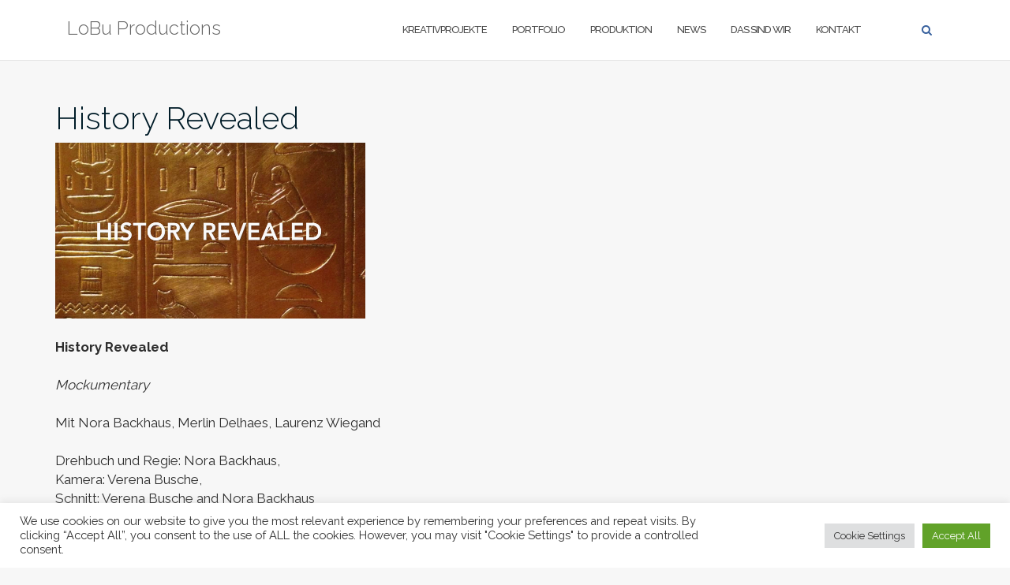

--- FILE ---
content_type: text/css
request_url: https://lobuproductions.com/wp-content/uploads/tlp-portfolio/portfolio-sc.css?ver=1651735580
body_size: -62
content:
/*sc-1596-start*/#tlp-portfolio-container-1596 .tlp-overlay {background:rgb(30,115,190);}/*sc-1596-end*/